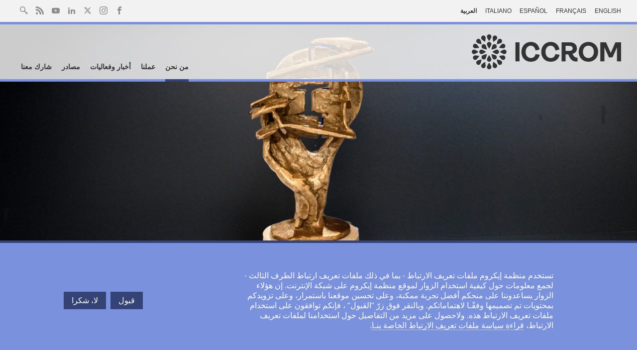

--- FILE ---
content_type: text/html; charset=UTF-8
request_url: https://www.iccrom.org/ar/%D9%85%D9%86-%D9%86%D8%AD%D9%86/%D9%84%D9%85%D8%AD%D8%A9-%D8%B9%D8%A7%D9%85%D8%A9/%D8%AC%D8%A7%D8%A6%D8%B2%D8%A9-%D8%A5%D9%8A%D9%83%D8%B1%D9%88%D9%85
body_size: 13529
content:
<!DOCTYPE html><html lang="ar" dir="rtl" prefix="og: https://ogp.me/ns#"><head><meta charset="utf-8" /><script async src="https://www.googletagmanager.com/gtag/js?id=G-6PRX2J6KBY"></script><script>window.dataLayer = window.dataLayer || [];function gtag(){dataLayer.push(arguments)};gtag("js", new Date());gtag("set", "developer_id.dMDhkMT", true);gtag("config", "G-6PRX2J6KBY", {"groups":"default","page_placeholder":"PLACEHOLDER_page_location"});</script><meta name="keywords" content="iccrom award,award ,Director-General" /><meta name="robots" content="index, follow" /><meta property="og:site_name" content="إيكروم" /><meta property="og:type" content="Page" /><meta property="og:url" content="https://www.iccrom.org/ar/%D9%85%D9%86-%D9%86%D8%AD%D9%86/%D9%84%D9%85%D8%AD%D8%A9-%D8%B9%D8%A7%D9%85%D8%A9/%D8%AC%D8%A7%D8%A6%D8%B2%D8%A9-%D8%A5%D9%8A%D9%83%D8%B1%D9%88%D9%85" /><meta property="og:title" content="جائزة إيكروم" /><meta property="og:description" content="تُمنح جائزة إيكروم للأفراد الذين ساهموا بشكل كبير في تطوير المركز و/أو الذين لديهم ميزة خاصة في مجال الحفاظ على التراث الثقافي وحمايته واستعادته.بمنح المجلس…" /><meta property="og:image" content="https://www.iccrom.org/sites/default/files/styles/social_share/public/2022-06/03_25_22_bn_ocm_page_banner_2.png?itok=nzEtKl0N" /><meta property="og:image:url" content="https://www.iccrom.org/sites/default/files/styles/social_share/public/2022-06/03_25_22_bn_ocm_page_banner_2.png?itok=nzEtKl0N" /><meta property="og:image:secure_url" content="https://www.iccrom.org/sites/default/files/styles/social_share/public/2022-06/03_25_22_bn_ocm_page_banner_2.png?itok=nzEtKl0N" /><meta property="article:published_time" content="15 نوفمبر, 2017" /><meta property="article:modified_time" content="5 يوليو, 2024" /><meta name="twitter:card" content="summary_large_image" /><meta name="twitter:title" content="جائزة إيكروم" /><meta name="twitter:description" content="تُمنح جائزة إيكروم للأفراد الذين ساهموا بشكل كبير في تطوير المركز و/أو الذين لديهم ميزة خاصة في مجال الحفاظ على التراث الثقافي وحمايته واستعادته.بمنح المجلس…" /><meta name="twitter:image" content="https://www.iccrom.org/sites/default/files/styles/social_share/public/2022-06/03_25_22_bn_ocm_page_banner_2.png?itok=nzEtKl0N" /><meta name="Generator" content="Drupal 10 (https://www.drupal.org)" /><meta name="MobileOptimized" content="width" /><meta name="HandheldFriendly" content="true" /><meta name="viewport" content="width=device-width, initial-scale=1.0" /><script type="application/ld+json">{"@context": "https://schema.org","@graph": [{"@type": "WebPage","@id": "https://www.iccrom.org/ar/%D9%85%D9%86-%D9%86%D8%AD%D9%86/%D9%84%D9%85%D8%AD%D8%A9-%D8%B9%D8%A7%D9%85%D8%A9/%D8%AC%D8%A7%D8%A6%D8%B2%D8%A9-%D8%A5%D9%8A%D9%83%D8%B1%D9%88%D9%85","description": "تُمنح جائزة إيكروم للأفراد الذين ساهموا بشكل كبير في تطوير المركز و/أو الذين لديهم ميزة خاصة في مجال الحفاظ على التراث الثقافي وحمايته واستعادته.بمنح المجلس…","author": {"@type": "Organization","@id": "https://www.iccrom.org/ar","name": "ICCROM","url": "https://www.iccrom.org/ar","logo": {"@type": "ImageObject","url": "https://www.iccrom.org/arthemes/custom/iccrom/images/logo-full.png"}},"publisher": {"@type": "Organization","@id": "https://www.iccrom.org/ar","name": "ICCROM","url": "https://www.iccrom.org/ar","logo": {"@type": "ImageObject","url": "https://www.iccrom.org/arthemes/custom/iccrom/images/logo-full.png"}},"isAccessibleForFree": "True"}]
}</script><link rel="alternate" hreflang="en" href="https://www.iccrom.org/about/overview/iccrom-award" /><link rel="alternate" hreflang="fr" href="https://www.iccrom.org/fr/%C3%A0-propos/en-bref/le-prix-iccrom" /><link rel="alternate" hreflang="es" href="https://www.iccrom.org/es/acerca-del-iccrom/descripci%C3%B3n-general/el-premio-iccrom" /><link rel="alternate" hreflang="it" href="https://www.iccrom.org/it/chi-siamo/panoramica/il-premio-iccrom" /><link rel="alternate" hreflang="ar" href="https://www.iccrom.org/ar/%D9%85%D9%86-%D9%86%D8%AD%D9%86/%D9%84%D9%85%D8%AD%D8%A9-%D8%B9%D8%A7%D9%85%D8%A9/%D8%AC%D8%A7%D8%A6%D8%B2%D8%A9-%D8%A5%D9%8A%D9%83%D8%B1%D9%88%D9%85" /><link rel="icon" href="/sites/default/files/favicon-new.ico" type="image/vnd.microsoft.icon" /><title>جائزة إيكروم | إيكروم</title><link rel="stylesheet" media="all" href="/sites/default/files/css/css_IiVAi3jEfpKPQzarlxFH-xCOCZwbopkwIJ-i7OYvUKA.css?delta=0&amp;language=ar&amp;theme=iccrom&amp;include=eJxtyEEKgDAMBMAPqX1SSJdFg0lTCv2_gt70NDCcgszTeBPdTRtY-JNSdXAxYGSUh3X3rOpvCpw6BIqD5VtbsM0LbQgrIA" /><link rel="stylesheet" media="all" href="//cdnjs.cloudflare.com/ajax/libs/flexboxgrid/6.3.1/flexboxgrid.min.css" /><link rel="stylesheet" media="all" href="/sites/default/files/css/css_QNNf9_Dl8KucpG5odFy8uBF5x4hTGVUv8uZAO8lMuzs.css?delta=2&amp;language=ar&amp;theme=iccrom&amp;include=eJxtyEEKgDAMBMAPqX1SSJdFg0lTCv2_gt70NDCcgszTeBPdTRtY-JNSdXAxYGSUh3X3rOpvCpw6BIqD5VtbsM0LbQgrIA" /><link rel="stylesheet" media="all" href="//cdn.icomoon.io/9120/ICCROM/style.css?d6fcvu" /><link rel="stylesheet" media="all" href="//fonts.googleapis.com/css2?family=Bricolage+Grotesque:opsz,wght@12..96,200..800&amp;display=swap" /><link rel="stylesheet" media="all" href="/sites/default/files/css/css_4YCc58AlNZP7F50gFBHbalYGYHdaFi5RYTYSXj17LmQ.css?delta=5&amp;language=ar&amp;theme=iccrom&amp;include=eJxtyEEKgDAMBMAPqX1SSJdFg0lTCv2_gt70NDCcgszTeBPdTRtY-JNSdXAxYGSUh3X3rOpvCpw6BIqD5VtbsM0LbQgrIA" /><script type="application/json" data-drupal-selector="drupal-settings-json">{"path":{"baseUrl":"\/","pathPrefix":"ar\/","currentPath":"node\/124","currentPathIsAdmin":false,"isFront":false,"currentLanguage":"ar"},"pluralDelimiter":"\u0003","suppressDeprecationErrors":true,"google_analytics":{"account":"G-6PRX2J6KBY","trackOutbound":true,"trackMailto":true,"trackTel":true,"trackDownload":true,"trackDownloadExtensions":"7z|aac|arc|arj|asf|asx|avi|bin|csv|doc(x|m)?|dot(x|m)?|exe|flv|gif|gz|gzip|hqx|jar|jpe?g|js|mp(2|3|4|e?g)|mov(ie)?|msi|msp|pdf|phps|png|ppt(x|m)?|pot(x|m)?|pps(x|m)?|ppam|sld(x|m)?|thmx|qtm?|ra(m|r)?|sea|sit|tar|tgz|torrent|txt|wav|wma|wmv|wpd|xls(x|m|b)?|xlt(x|m)|xlam|xml|z|zip"},"eu_cookie_compliance":{"cookie_policy_version":"1.0.0","popup_enabled":true,"popup_agreed_enabled":false,"popup_hide_agreed":false,"popup_clicking_confirmation":false,"popup_scrolling_confirmation":false,"popup_html_info":"\u003Cdiv aria-labelledby=\u0022popup-text\u0022  class=\u0022eu-cookie-compliance-banner eu-cookie-compliance-banner-info eu-cookie-compliance-banner--opt-in\u0022\u003E\n  \u003Cdiv class=\u0022popup-content info eu-cookie-compliance-content\u0022\u003E\n        \u003Cdiv id=\u0022popup-text\u0022 class=\u0022eu-cookie-compliance-message\u0022 role=\u0022document\u0022\u003E\n      \u003Cp\u003E\u062a\u0633\u062a\u062e\u062f\u0645 \u0645\u0646\u0638\u0645\u0629 \u0625\u064a\u0643\u0631\u0648\u0645 \u0645\u0644\u0641\u0627\u062a \u062a\u0639\u0631\u064a\u0641 \u0627\u0644\u0627\u0631\u062a\u0628\u0627\u0637 - \u0628\u0645\u0627 \u0641\u064a \u0630\u0644\u0643 \u0645\u0644\u0641\u0627\u062a \u062a\u0639\u0631\u064a\u0641 \u0627\u0631\u062a\u0628\u0627\u0637 \u0627\u0644\u0637\u0631\u0641 \u0627\u0644\u062b\u0627\u0644\u062b - \u0644\u062c\u0645\u0639 \u0645\u0639\u0644\u0648\u0645\u0627\u062a \u062d\u0648\u0644 \u0643\u064a\u0641\u064a\u0629 \u0627\u0633\u062a\u062e\u062f\u0627\u0645 \u0627\u0644\u0632\u0648\u0627\u0631 \u0644\u0645\u0648\u0642\u0639 \u0645\u0646\u0638\u0645\u0629 \u0625\u064a\u0643\u0631\u0648\u0645 \u0639\u0644\u0649 \u0634\u0628\u0643\u0629 \u0627\u0644\u0625\u0646\u062a\u0631\u0646\u062a. \u0625\u0646 \u0647\u0624\u0644\u0627\u0621 \u0627\u0644\u0632\u0648\u0627\u0631 \u064a\u0633\u0627\u0639\u062f\u0648\u0646\u0646\u0627 \u0639\u0644\u0649 \u0645\u0646\u062d\u0643\u0645 \u0623\u0641\u0636\u0644 \u062a\u062c\u0631\u0628\u0629 \u0645\u0645\u0643\u0646\u0629\u060c \u0648\u0639\u0644\u0649 \u062a\u062d\u0633\u064a\u0646 \u0645\u0648\u0642\u0639\u0646\u0627 \u0628\u0627\u0633\u062a\u0645\u0631\u0627\u0631\u060c \u0648\u0639\u0644\u0649 \u062a\u0632\u0648\u064a\u062f\u0643\u0645 \u0628\u0645\u062d\u062a\u0648\u064a\u0627\u062a \u062a\u0645 \u062a\u0635\u0645\u064a\u0645\u0647\u0627 \u0648\u0641\u0642\u064b\u0640\u0627 \u0644\u0627\u0647\u062a\u0645\u0627\u0645\u0627\u062a\u0643\u0645. \u0648\u0628\u0627\u0644\u0646\u0642\u0631 \u0641\u0648\u0642 \u0632\u0631\u0651 \u0022\u0627\u0644\u0642\u0628\u0648\u0644\u0022 \u060c \u0641\u0625\u0646\u0643\u0645 \u062a\u0648\u0627\u0641\u0642\u0648\u0646 \u0639\u0644\u0649 \u0627\u0633\u062a\u062e\u062f\u0627\u0645 \u0645\u0644\u0641\u0627\u062a \u062a\u0639\u0631\u064a\u0641 \u0627\u0644\u0627\u0631\u062a\u0628\u0627\u0637 \u0647\u0630\u0647. \u0648\u0644\u0627\u062d\u0635\u0648\u0644 \u0639\u0644\u0649 \u0645\u0632\u064a\u062f \u0645\u0646 \u0627\u0644\u062a\u0641\u0627\u0635\u064a\u0644 \u062d\u0648\u0644 \u0627\u0633\u062a\u062e\u062f\u0627\u0645\u0646\u0627 \u0644\u0645\u0644\u0641\u0627\u062a \u062a\u0639\u0631\u064a\u0641 \u0627\u0644\u0627\u0631\u062a\u0628\u0627\u0637\u060c   \u003Ca href=\u0022https:\/\/www.iccrom.org\/ar\/alsyast-alkhswsyt-laykrwm\u0022\u003E\u0642\u0631\u0627\u0621\u0629 \u0633\u064a\u0627\u0633\u0629 \u0645\u0644\u0641\u0627\u062a \u062a\u0639\u0631\u064a\u0641 \u0627\u0644\u0627\u0631\u062a\u0628\u0627\u0637 \u0627\u0644\u062e\u0627\u0635\u0629 \u0628\u0646\u0640\u0627\u003C\/a\u003E.\u003C\/p\u003E\n          \u003C\/div\u003E\n\n    \n    \u003Cdiv id=\u0022popup-buttons\u0022 class=\u0022eu-cookie-compliance-buttons\u0022\u003E\n            \u003Cbutton type=\u0022button\u0022 class=\u0022agree-button eu-cookie-compliance-secondary-button\u0022\u003E\u0642\u0628\u0648\u0644\u003C\/button\u003E\n              \u003Cbutton type=\u0022button\u0022 class=\u0022decline-button eu-cookie-compliance-default-button\u0022\u003E\u0644\u0627\u060c \u0634\u0643\u0631\u0627\u003C\/button\u003E\n          \u003C\/div\u003E\n  \u003C\/div\u003E\n\u003C\/div\u003E","use_mobile_message":false,"mobile_popup_html_info":"\u003Cdiv aria-labelledby=\u0022popup-text\u0022  class=\u0022eu-cookie-compliance-banner eu-cookie-compliance-banner-info eu-cookie-compliance-banner--opt-in\u0022\u003E\n  \u003Cdiv class=\u0022popup-content info eu-cookie-compliance-content\u0022\u003E\n        \u003Cdiv id=\u0022popup-text\u0022 class=\u0022eu-cookie-compliance-message\u0022 role=\u0022document\u0022\u003E\n      \n          \u003C\/div\u003E\n\n    \n    \u003Cdiv id=\u0022popup-buttons\u0022 class=\u0022eu-cookie-compliance-buttons\u0022\u003E\n            \u003Cbutton type=\u0022button\u0022 class=\u0022agree-button eu-cookie-compliance-secondary-button\u0022\u003E\u0642\u0628\u0648\u0644\u003C\/button\u003E\n              \u003Cbutton type=\u0022button\u0022 class=\u0022decline-button eu-cookie-compliance-default-button\u0022\u003E\u0644\u0627\u060c \u0634\u0643\u0631\u0627\u003C\/button\u003E\n          \u003C\/div\u003E\n  \u003C\/div\u003E\n\u003C\/div\u003E","mobile_breakpoint":768,"popup_html_agreed":false,"popup_use_bare_css":true,"popup_height":"auto","popup_width":"100%","popup_delay":1000,"popup_link":"\/ar\/%D8%A7%D9%84%D8%B3%D9%8A%D8%A7%D8%B3%D8%A9-%D8%A7%D9%84%D8%AE%D8%B5%D9%88%D8%B5%D9%8A%D8%A9-%D9%84%D8%A5%D9%8A%D9%83%D8%B1%D9%88%D9%85","popup_link_new_window":true,"popup_position":false,"fixed_top_position":true,"popup_language":"ar","store_consent":false,"better_support_for_screen_readers":false,"cookie_name":"","reload_page":false,"domain":"","domain_all_sites":false,"popup_eu_only":false,"popup_eu_only_js":false,"cookie_lifetime":100,"cookie_session":0,"set_cookie_session_zero_on_disagree":0,"disagree_do_not_show_popup":false,"method":"opt_in","automatic_cookies_removal":true,"allowed_cookies":"","withdraw_markup":"\u003Cbutton type=\u0022button\u0022 class=\u0022eu-cookie-withdraw-tab\u0022\u003E\u0625\u0639\u062f\u0627\u062f\u0627\u062a \u0627\u0644\u062e\u0635\u0648\u0635\u064a\u0629\u003C\/button\u003E\n\u003Cdiv aria-labelledby=\u0022popup-text\u0022 class=\u0022eu-cookie-withdraw-banner\u0022\u003E\n  \u003Cdiv class=\u0022popup-content info eu-cookie-compliance-content\u0022\u003E\n    \u003Cdiv id=\u0022popup-text\u0022 class=\u0022eu-cookie-compliance-message\u0022 role=\u0022document\u0022\u003E\n      \u003Cp\u003E\u062a\u0633\u062a\u062e\u062f\u0645 \u0645\u0646\u0638\u0645\u0629 \u0625\u064a\u0643\u0631\u0648\u0645 \u0645\u0644\u0641\u0627\u062a \u062a\u0639\u0631\u064a\u0641 \u0627\u0644\u0627\u0631\u062a\u0628\u0627\u0637 - \u0628\u0645\u0627 \u0641\u064a \u0630\u0644\u0643 \u0645\u0644\u0641\u0627\u062a \u062a\u0639\u0631\u064a\u0641 \u0627\u0631\u062a\u0628\u0627\u0637 \u0627\u0644\u0637\u0631\u0641 \u0627\u0644\u062b\u0627\u0644\u062b - \u0644\u062c\u0645\u0639 \u0645\u0639\u0644\u0648\u0645\u0627\u062a \u062d\u0648\u0644 \u0643\u064a\u0641\u064a\u0629 \u0627\u0633\u062a\u062e\u062f\u0627\u0645 \u0627\u0644\u0632\u0648\u0627\u0631 \u0644\u0645\u0648\u0642\u0639 \u0645\u0646\u0638\u0645\u0629 \u0625\u064a\u0643\u0631\u0648\u0645 \u0639\u0644\u0649 \u0634\u0628\u0643\u0629 \u0627\u0644\u0625\u0646\u062a\u0631\u0646\u062a. \u0625\u0646 \u0647\u0624\u0644\u0627\u0621 \u0627\u0644\u0632\u0648\u0627\u0631 \u064a\u0633\u0627\u0639\u062f\u0648\u0646\u0646\u0627 \u0639\u0644\u0649 \u0645\u0646\u062d\u0643\u0645 \u0623\u0641\u0636\u0644 \u062a\u062c\u0631\u0628\u0629 \u0645\u0645\u0643\u0646\u0629\u060c \u0648\u0639\u0644\u0649 \u062a\u062d\u0633\u064a\u0646 \u0645\u0648\u0642\u0639\u0646\u0627 \u0628\u0627\u0633\u062a\u0645\u0631\u0627\u0631\u060c \u0648\u0639\u0644\u0649 \u062a\u0632\u0648\u064a\u062f\u0643\u0645 \u0628\u0645\u062d\u062a\u0648\u064a\u0627\u062a \u062a\u0645 \u062a\u0635\u0645\u064a\u0645\u0647\u0627 \u0648\u0641\u0642\u064b\u0640\u0627 \u0644\u0627\u0647\u062a\u0645\u0627\u0645\u0627\u062a\u0643\u0645. \u0648\u0628\u0627\u0644\u0646\u0642\u0631 \u0641\u0648\u0642 \u0632\u0631\u0651 \u0022\u0627\u0644\u0642\u0628\u0648\u0644\u0022 \u060c \u0641\u0625\u0646\u0643\u0645 \u062a\u0648\u0627\u0641\u0642\u0648\u0646 \u0639\u0644\u0649 \u0627\u0633\u062a\u062e\u062f\u0627\u0645 \u0645\u0644\u0641\u0627\u062a \u062a\u0639\u0631\u064a\u0641 \u0627\u0644\u0627\u0631\u062a\u0628\u0627\u0637 \u0647\u0630\u0647. \u0648\u0644\u0627\u062d\u0635\u0648\u0644 \u0639\u0644\u0649 \u0645\u0632\u064a\u062f \u0645\u0646 \u0627\u0644\u062a\u0641\u0627\u0635\u064a\u0644 \u062d\u0648\u0644 \u0627\u0633\u062a\u062e\u062f\u0627\u0645\u0646\u0627 \u0644\u0645\u0644\u0641\u0627\u062a \u062a\u0639\u0631\u064a\u0641 \u0627\u0644\u0627\u0631\u062a\u0628\u0627\u0637\u060c   \u003Ca href=\u0022https:\/\/www.iccrom.org\/ar\/alsyast-alkhswsyt-laykrwm\u0022\u003E\u0642\u0631\u0627\u0621\u0629 \u0633\u064a\u0627\u0633\u0629 \u0645\u0644\u0641\u0627\u062a \u062a\u0639\u0631\u064a\u0641 \u0627\u0644\u0627\u0631\u062a\u0628\u0627\u0637 \u0627\u0644\u062e\u0627\u0635\u0629 \u0628\u0646\u0640\u0627\u003C\/a\u003E.\u003C\/p\u003E\n    \u003C\/div\u003E\n    \u003Cdiv id=\u0022popup-buttons\u0022 class=\u0022eu-cookie-compliance-buttons\u0022\u003E\n      \u003Cbutton type=\u0022button\u0022 class=\u0022eu-cookie-withdraw-button \u0022\u003E\u0633\u062d\u0628 \u0627\u0644\u0645\u0648\u0627\u0641\u0642\u0629\u003C\/button\u003E\n    \u003C\/div\u003E\n  \u003C\/div\u003E\n\u003C\/div\u003E","withdraw_enabled":false,"reload_options":0,"reload_routes_list":"","withdraw_button_on_info_popup":false,"cookie_categories":[],"cookie_categories_details":[],"enable_save_preferences_button":true,"cookie_value_disagreed":"0","cookie_value_agreed_show_thank_you":"1","cookie_value_agreed":"2","containing_element":"body","settings_tab_enabled":false,"olivero_primary_button_classes":"","olivero_secondary_button_classes":"","close_button_action":"close_banner","open_by_default":true,"modules_allow_popup":true,"hide_the_banner":false,"geoip_match":true,"unverified_scripts":[]},"user":{"uid":0,"permissionsHash":"2f58c2f2fb30c23e9d06bb581177646d7dbb9e7805f8b6a3ca0320563c6a6d41"}}</script><script src="/sites/default/files/js/js_vn6ADrNlkzPGhCF1zI4MM-jJCMx_XqPqg0vhHpqjRjU.js?scope=header&amp;delta=0&amp;language=ar&amp;theme=iccrom&amp;include=eJxtylsKQjEMBNANXemSSgy5MZhmSh-Cu1fQDwl-DXNmZFcG7ibvaN2NgqXIHzwUUJdKQf5cxrNkOIx5oJVPXNRxJU_oFLpJJZ-DHqa0DJGGKTT4lnH3jrG-Wk-MNstveQFgiFQD"></script><link rel="alternate" type="application/rss+xml" href="feed" /><link rel="preconnect" href="https://fonts.googleapis.com" /><link rel="preconnect" href="https://fonts.gstatic.com" crossorigin /></head><body class="rtl path-node node-page"><div class="dialog-off-canvas-main-canvas" data-off-canvas-main-canvas><div class="inner-wrap off-canvas-wrapper-inner" id="inner-wrap" data-off-canvas-wrapper> <aside id="left-off-canvas-menu" class="off-canvas mobile-only" role="complementary" data-off-canvas> <button id="nav-open" class="nav-toggle-open mobile-only">Menu</button> </aside><div class="off-canvas-content" data-off-canvas-content> <header><div class="header-top"><div class="wrap container-fluid"><div class="donate-lang"><ul><li hreflang="en" data-drupal-link-system-path="node/124"><a href="/about/overview/iccrom-award" class="language-link" hreflang="en" data-drupal-link-system-path="node/124">English</a></li><li hreflang="fr" data-drupal-link-system-path="node/124"><a href="/fr/%C3%A0-propos/en-bref/le-prix-iccrom" class="language-link" hreflang="fr" data-drupal-link-system-path="node/124">Français</a></li><li hreflang="es" data-drupal-link-system-path="node/124"><a href="/es/acerca-del-iccrom/descripci%C3%B3n-general/el-premio-iccrom" class="language-link" hreflang="es" data-drupal-link-system-path="node/124">Español</a></li><li hreflang="it" data-drupal-link-system-path="node/124"><a href="/it/chi-siamo/panoramica/il-premio-iccrom" class="language-link" hreflang="it" data-drupal-link-system-path="node/124">Italiano</a></li><li hreflang="ar" data-drupal-link-system-path="node/124" class="is-active" aria-current="page"><a href="/ar/%D9%85%D9%86-%D9%86%D8%AD%D9%86/%D9%84%D9%85%D8%AD%D8%A9-%D8%B9%D8%A7%D9%85%D8%A9/%D8%AC%D8%A7%D8%A6%D8%B2%D8%A9-%D8%A5%D9%8A%D9%83%D8%B1%D9%88%D9%85" class="language-link is-active" hreflang="ar" data-drupal-link-system-path="node/124" aria-current="page">العربية</a></li></ul></div><div class="mobile-only language-select"><ul><li hreflang="en" data-drupal-link-system-path="node/124"><a href="/about/overview/iccrom-award" class="language-link" hreflang="en" data-drupal-link-system-path="node/124">English</a></li><li hreflang="fr" data-drupal-link-system-path="node/124"><a href="/fr/%C3%A0-propos/en-bref/le-prix-iccrom" class="language-link" hreflang="fr" data-drupal-link-system-path="node/124">Français</a></li><li hreflang="es" data-drupal-link-system-path="node/124"><a href="/es/acerca-del-iccrom/descripci%C3%B3n-general/el-premio-iccrom" class="language-link" hreflang="es" data-drupal-link-system-path="node/124">Español</a></li><li hreflang="it" data-drupal-link-system-path="node/124"><a href="/it/chi-siamo/panoramica/il-premio-iccrom" class="language-link" hreflang="it" data-drupal-link-system-path="node/124">Italiano</a></li><li hreflang="ar" data-drupal-link-system-path="node/124" class="is-active" aria-current="page"><a href="/ar/%D9%85%D9%86-%D9%86%D8%AD%D9%86/%D9%84%D9%85%D8%AD%D8%A9-%D8%B9%D8%A7%D9%85%D8%A9/%D8%AC%D8%A7%D8%A6%D8%B2%D8%A9-%D8%A5%D9%8A%D9%83%D8%B1%D9%88%D9%85" class="language-link is-active" hreflang="ar" data-drupal-link-system-path="node/124" aria-current="page">العربية</a></li></ul></div><nav role="navigation" aria-labelledby="block-socialshare-menu" id="block-socialshare"><h2 class="visually-hidden" id="block-socialshare-menu">Social Share</h2><ul region="top"><li> <a href="https://facebook.com/iccrom" class="facebook" target="_blank">Facebook</a></li><li> <a href="https://www.instagram.com/iccrom_official/?hl=it" class="instagram">Instagram</a></li><li> <a href="https://twitter.com/ICCROM" class="twitter" target="_blank">Twitter</a></li><li> <a href="https://linkedin.com/company/iccrom" class="linkedin" target="_blank">LinkedIn</a></li><li> <a href="https://youtube.com/ICCROM07" class="youtube" target="_blank">Youtube</a></li><li> <a href="/ar/feed" class="rss" target="_blank" data-drupal-link-system-path="feed">RSS</a></li></ul> </nav><div class="search"> <a href="#" title="#">Search site</a></div><div class="search-field"><form action="/s" method="get" id="search-block-form" accept-charset="UTF-8"> <input type="text" name="keywords" placeholder="Search ICCROM"><button type="submit"></button></form></div></div></div><div class="header-bottom"><div class="wrap container-fluid"> <a href="/ar" class="site-logo"><img src="/themes/custom/iccrom/images/logo.svg?2" alt="" width="130" height="88"></a><span class="header-slogan">المركز الدولي<br />لدراسة صون وترميم<br />الممتلكات الثقافية</span> <nav role="navigation" aria-labelledby="block-mainnavigation-2-menu" id="block-mainnavigation-2"><h2 class="visually-hidden" id="block-mainnavigation-2-menu">Main navigation</h2> <button id="nav-close" class="nav-toggle-close mobile-only">Close</button><div class="menu-container"><div class="mobile-only menu-header"></div><div class="menu-inner-container"><ul class="menu-items level-0 parent-0"><li class="active"> <a href="" class="dynamic-menu is-active" data-col="col-2" data-width="650">من نحن</a><ul class="menu-items level-1 parent-0"><li class="active"> <a href="/about/overview/what-iccrom" class="expanded is-active" data-position="1">لمحة عامة</a><ul class="menu-items level-2 parent-0"><li> <a href="/ar/%D9%85%D9%86-%D9%86%D8%AD%D9%86/%D9%84%D9%85%D8%AD%D8%A9-%D8%B9%D8%A7%D9%85%D8%A9/%D8%A5%D9%8A%D9%83%D8%B1%D9%88%D9%85" data-drupal-link-system-path="node/297">إيكروم </a></li><li> <a href="/ar/%D9%85%D9%86-%D9%86%D8%AD%D9%86/%D9%84%D9%85%D8%AD%D8%A9-%D8%B9%D8%A7%D9%85%D8%A9/%D9%84%D9%85%D8%AD%D8%A9-%D8%AA%D8%A7%D8%B1%D9%8A%D8%AE%D9%8A%D8%A9" data-drupal-link-system-path="node/59">لمحة تاريخية</a></li><li> <a href="/ar/about/overview/iccrom-and-italy" data-drupal-link-system-path="about/overview/iccrom-and-italy">ايكروم وإيطاليا</a></li><li> <a href="/ar/%D8%A7%D9%84%D9%85%D9%83%D8%AA%D8%A8-%D8%A7%D9%84%D8%A5%D9%82%D9%84%D9%8A%D9%85%D9%8A-%D8%A5%D9%8A%D9%83%D8%B1%D9%88%D9%85-%D8%A7%D9%84%D8%B4%D8%A7%D8%B1%D9%82%D8%A9" data-drupal-link-system-path="node/4050">المركز الإقليمي لإيكروم الشارقة</a></li><li> <a href="/ar/%D9%85%D9%86-%D9%86%D8%AD%D9%86/%D9%84%D9%85%D8%AD%D8%A9-%D8%B9%D8%A7%D9%85%D8%A9/%D8%A7%D9%84%D9%85%D9%87%D9%85%D8%A9-%D9%88%D8%A7%D9%84%D8%B1%D8%A4%D9%8A%D8%A9" data-drupal-link-system-path="node/98">المهمة والرؤية</a></li><li> <a href="/ar/%D9%85%D9%86-%D9%86%D8%AD%D9%86/%D9%84%D9%85%D8%AD%D8%A9-%D8%B9%D8%A7%D9%85%D8%A9/%D8%A7%D9%84%D9%82%D9%8A%D9%85-%D9%88%D8%A7%D9%84%D8%A3%D8%AE%D9%84%D8%A7%D9%82" data-drupal-link-system-path="node/123">القيم والأخلاق</a></li><li class="active"> <a href="/ar/%D9%85%D9%86-%D9%86%D8%AD%D9%86/%D9%84%D9%85%D8%AD%D8%A9-%D8%B9%D8%A7%D9%85%D8%A9/%D8%AC%D8%A7%D8%A6%D8%B2%D8%A9-%D8%A5%D9%8A%D9%83%D8%B1%D9%88%D9%85" class="is-active" data-drupal-link-system-path="node/124">جائزة إيكروم</a></li></ul></li><li> <a href="/ar/about/overview/member-states" class="expanded" data-drupal-link-system-path="about/overview/member-states">الدول الأعضاء</a><ul class="menu-items level-2 parent-1"><li> <a href="/ar/%D9%85%D9%86-%D9%86%D8%AD%D9%86/%D9%84%D9%85%D8%AD%D8%A9-%D8%B9%D8%A7%D9%85%D8%A9/%D8%A7%D9%84%D8%AF%D9%88%D9%84-%D8%A7%D9%84%D8%A3%D8%B9%D8%B6%D8%A7%D8%A1" data-drupal-link-system-path="node/108"> القائمة الكاملة لدول الأعضاء</a></li><li> <a href="https://ga.iccrom.org" target="_blank">بوابة الهيئات الإدارية</a></li><li> <a href="/ar/about/overview/member-states/contributions" data-drupal-link-system-path="about/overview/member-states/contributions">مساهمات الدول الأعضاء</a></li></ul></li><li> <a href="/ar/%D9%85%D9%86-%D9%86%D8%AD%D9%86/%D8%A7%D9%84%D9%87%D9%8A%D9%83%D9%84-%D8%A7%D9%84%D8%A5%D8%AF%D8%A7%D8%B1%D9%8A" class="expanded" data-position="2" data-drupal-link-system-path="node/61">معلومات المركز</a><ul class="menu-items level-2 parent-2"><li> <a href="/ar/%D9%85%D9%86-%D9%86%D8%AD%D9%86/%D8%A7%D9%84%D9%87%D9%8A%D9%83%D9%84-%D8%A7%D9%84%D8%A5%D8%AF%D8%A7%D8%B1%D9%8A" data-drupal-link-system-path="node/61">الهيكل الإداري</a></li><li> <a href="/ar/%D9%85%D9%86-%D9%86%D8%AD%D9%86/%D9%85%D8%B9%D9%84%D9%88%D9%85%D8%A7%D8%AA-%D8%A7%D9%84%D9%85%D8%B1%D9%83%D8%B2/%D8%A7%D9%84%D9%85%D8%AF%D9%8A%D8%B1-%D8%A7%D9%84%D8%B9%D8%A7%D9%85" data-drupal-link-system-path="node/125">المدير العام</a><ul class="menu-items level-3 parent-1"><li> <a href="/ar/about/corporate-info/director-general/news" title="News" data-drupal-link-system-path="news-events/news/52">News</a></li><li> <a href="/ar/node/1391" data-drupal-link-system-path="node/1391">Previous Director-Generals</a></li></ul></li><li> <a href="/ar/%D9%85%D9%86-%D9%86%D8%AD%D9%86/%D9%85%D8%B9%D9%84%D9%88%D9%85%D8%A7%D8%AA-%D8%A7%D9%84%D9%85%D8%B1%D9%83%D8%B2/%D8%A7%D9%84%D8%AA%D8%B2%D8%A7%D9%85%D9%86%D8%A7-%D8%A8%D8%A7%D9%84%D8%B4%D9%81%D8%A7%D9%81%D9%8A%D8%A9" class="expanded" data-position="2" data-drupal-link-system-path="node/4638">التزامنا بالشفافية</a><ul class="menu-items level-3 parent-2"><li> <a href="/ar/%D9%88%D8%AB%D8%A7%D8%A6%D9%82-%D9%85%D8%A4%D8%B3%D8%B3%D8%A7%D8%AA%D9%8A%D8%A9" data-drupal-link-system-path="node/127">وثائق مؤسساتية</a></li><li> <a href="/ar/%D9%85%D9%86-%D9%86%D8%AD%D9%86/%D9%85%D8%B9%D9%84%D9%88%D9%85%D8%A7%D8%AA-%D8%A7%D9%84%D9%85%D8%B1%D9%83%D8%B2/%D8%A7%D9%84%D8%AA%D8%B2%D8%A7%D9%85%D9%86%D8%A7-%D8%A8%D8%A7%D9%84%D8%B4%D9%81%D8%A7%D9%81%D9%8A%D8%A9/%D9%85%D8%B9%D9%84%D9%88%D9%85%D8%A7%D8%AA-%D9%85%D8%A7%D9%84%D9%8A%D8%A9" data-drupal-link-system-path="node/129">معلومات مالية</a></li><li> <a href="/ar/%D9%85%D9%86-%D9%86%D8%AD%D9%86/%D9%85%D8%B9%D9%84%D9%88%D9%85%D8%A7%D8%AA-%D8%A7%D9%84%D9%85%D8%B1%D9%83%D8%B2/%D8%A7%D9%84%D8%A8%D8%B1%D9%86%D8%A7%D9%85%D8%AC-%D9%88%D8%A7%D9%84%D9%85%D9%88%D8%A7%D8%B2%D9%86%D8%A9" data-drupal-link-system-path="node/130">البرنامج والموازنة</a></li><li> <a href="/ar/about/corporate-info/annual-reports" title="تقارير المركز" data-drupal-link-system-path="about/corporate-info/annual-reports">تقارير المركز</a><ul class="menu-items level-4 parent-3"><li> <a href="/ar/about/corporate-info/annual-reports/previous" data-drupal-link-system-path="about/corporate-info/annual-reports/previous">تقارير المركز السابقة</a></li></ul></li></ul></li><li> <a href="/ar/%D9%85%D9%86-%D9%86%D8%AD%D9%86/%D9%85%D8%B9%D9%84%D9%88%D9%85%D8%A7%D8%AA-%D8%A7%D9%84%D9%85%D8%B1%D9%83%D8%B2/%D9%81%D8%B1%D9%8A%D9%82-%D8%A7%D9%84%D8%B9%D9%85%D9%84" data-drupal-link-system-path="node/126">فريق العمل</a></li></ul></li><li> <a href="/ar/%D9%85%D9%86-%D9%86%D8%AD%D9%86/%D8%A7%D9%84%D8%B4%D8%B1%D8%A7%D9%83%D8%A9" class="expanded" data-position="2" data-drupal-link-system-path="node/75">الشراكة</a><ul class="menu-items level-2 parent-3"><li> <a href="/ar/about/partnership/our-partners" data-drupal-link-system-path="about/partnership/our-partners">شركاؤنا</a><ul class="menu-items level-3 parent-0"><li> <a href="https://www.iccrom.org/funding-partners">Funding Partners</a></li></ul></li><li> <a href="/ar/%D9%85%D9%86-%D9%86%D8%AD%D9%86/%D8%A7%D9%84%D8%B4%D8%B1%D8%A7%D9%83%D8%A9/%D8%A7%D9%84%D8%B4%D8%B1%D8%A7%D9%83%D8%A9-%D9%85%D8%B9-%D9%85%D9%86%D8%B8%D9%85%D8%A9-%D8%A5%D9%8A%D9%83%D8%B1%D9%88%D9%85" data-drupal-link-system-path="node/3044">الشراكة مع منظمة إيكروم</a></li></ul></li></ul></li><li> <a href="" class="dynamic-menu" data-col="col-2" data-width="650">عملنا</a><ul class="menu-items level-1 parent-1"><li> <a href="/ar/programmes" class="expanded" data-drupal-link-system-path="programmes">برامج</a><ul class="menu-items level-2 parent-0"><li> <a href="/ar/programmes/%D8%A7%D9%84%D8%A7%D8%B3%D8%B9%D8%A7%D9%81%D8%A7%D8%AA-%D8%A7%D9%84%D8%A3%D9%88%D9%84%D9%8A%D8%A9-%D9%88-%D8%A7%D9%84%D9%85%D8%B1%D9%88%D9%86%D8%A9" data-drupal-link-system-path="taxonomy/term/1209">الإسعافات الأولية والمرونة للتراث الثقافي في أوقات الأزمات</a><ul class="menu-items level-3 parent-0"><li> <a href="/ar/%D8%B9%D9%85%D9%84%D9%86%D8%A7/%D8%A8%D8%B1%D8%A7%D9%85%D8%AC/%D8%A7%D9%84%D8%A5%D8%B3%D8%B9%D8%A7%D9%81%D8%A7%D8%AA-%D8%A7%D9%84%D8%A3%D9%88%D9%84%D9%8A%D8%A9-%D9%88%D8%A7%D9%84%D9%85%D8%B1%D9%88%D9%86%D8%A9-%D9%84%D9%84%D8%AA%D8%B1%D8%A7%D8%AB-%D8%A7%D9%84%D8%AB%D9%82%D8%A7%D9%81%D9%8A-%D9%81%D9%8A-%D8%A3%D9%88%D9%82%D8%A7%D8%AA-%D8%A7%D9%84%D8%A3%D8%B2%D9%85%D8%A7%D8%AA/%D8%A7%D9%84%D9%87%D8%AF%D9%81" data-drupal-link-system-path="node/2949">نهجنا </a></li><li> <a href="/ar/programmes/first-aid-and-resilience-times-crisis-far/projects" data-drupal-link-system-path="programmes/1209/projects">المشاريع</a></li><li> <a href="/ar/%D8%B9%D9%85%D9%84%D9%86%D8%A7/%D8%A8%D8%B1%D8%A7%D9%85%D8%AC/%D8%A7%D9%84%D8%A5%D8%B3%D8%B9%D8%A7%D9%81%D8%A7%D8%AA-%D8%A7%D9%84%D8%A3%D9%88%D9%84%D9%8A%D8%A9-%D9%88%D8%A7%D9%84%D9%85%D8%B1%D9%88%D9%86%D8%A9-%D9%84%D9%84%D8%AA%D8%B1%D8%A7%D8%AB-%D8%A7%D9%84%D8%AB%D9%82%D8%A7%D9%81%D9%8A-%D9%81%D9%8A-%D8%A3%D9%88%D9%82%D8%A7%D8%AA-%D8%A7%D9%84%D8%A3%D8%B2%D9%85%D8%A7%D8%AA/%D8%A7%D9%84%D8%B1%D8%AF%D9%88%D8%AF-%D8%A7%D9%84%D8%B7%D8%A7%D8%B1%D8%A6%D8%A9" data-drupal-link-system-path="node/3228">الإستجابة للطوارئ</a></li><li> <a href="/ar/%D8%B9%D9%85%D9%84%D9%86%D8%A7/%D8%A8%D8%B1%D8%A7%D9%85%D8%AC/%D8%A7%D9%84%D8%A5%D8%B3%D8%B9%D8%A7%D9%81%D8%A7%D8%AA-%D8%A7%D9%84%D8%A3%D9%88%D9%84%D9%8A%D8%A9-%D9%88%D8%A7%D9%84%D9%85%D8%B1%D9%88%D9%86%D8%A9-%D9%84%D9%84%D8%AA%D8%B1%D8%A7%D8%AB-%D8%A7%D9%84%D8%AB%D9%82%D8%A7%D9%81%D9%8A-%D9%81%D9%8A-%D8%A3%D9%88%D9%82%D8%A7%D8%AA-%D8%A7%D9%84%D8%A3%D8%B2%D9%85%D8%A7%D8%AA/%D8%AA%D8%AE%D8%B7%D9%8A%D8%B7-%D8%A5%D8%AF%D8%A7%D8%B1%D8%A9-%D9%85%D8%AE%D8%A7%D8%B7%D8%B1-%D8%A7%D9%84%D9%83%D9%88%D8%A7%D8%B1%D8%AB" data-drupal-link-system-path="node/3229">تخطيط إدارة مخاطر الكوارث</a></li><li> <a href="/ar/programmes/first-aid-and-resilience-times-crisis-far/news" data-drupal-link-system-path="programmes/1209/news">ألاخبار</a></li><li> <a href="/ar/programmes/first-aid-and-resilience-times-crisis-far/courses" data-drupal-link-system-path="programmes/1209/courses">دورات</a></li><li> <a href="/ar/programmes/first-aid-and-resilience-times-crisis-far/partners" data-drupal-link-system-path="programmes/1209/partners">الشراكة</a></li><li> <a href="/ar/programmes/first-aid-and-resilience-times-crisis-far/resources" data-drupal-link-system-path="programmes/1209/resources">مصادر</a></li></ul></li><li> <a href="/ar/programmes/%D8%B1%D9%8A%D8%A7%D8%AF%D8%A9-%D8%A7%D9%84%D8%AA%D8%B1%D8%A7%D8%AB-%D8%A7%D9%84%D8%B9%D8%A7%D9%84%D9%85%D9%8A" data-drupal-link-system-path="taxonomy/term/1215">قيادة التراث العالمي</a><ul class="menu-items level-3 parent-1"><li> <a href="/ar/programmes/world-heritage-leadership-whl/our-approach" data-drupal-link-system-path="node/3421">نهجنا</a></li><li> <a href="/ar/programmes/world-heritage-leadership-whl/projects" data-drupal-link-system-path="programmes/1215/projects">المشاريع</a></li><li> <a href="/ar/programmes/world-heritage-leadership-whl/news" data-drupal-link-system-path="programmes/1215/news">ألاخبار</a></li><li> <a href="/ar/programmes/world-heritage-leadership-whl/courses" data-drupal-link-system-path="programmes/1215/courses">دورات</a></li><li> <a href="/ar/programmes/world-heritage-leadership-whl/partners" data-drupal-link-system-path="programmes/1215/partners">الشراكة</a></li><li> <a href="/ar/programmes/world-heritage-leadership-whl/resources" data-drupal-link-system-path="programmes/1215/resources">مصادر</a></li></ul></li><li> <a href="/ar/programmes/%D8%A2%D8%AB%D8%A7%D8%B1" data-drupal-link-system-path="taxonomy/term/1207">التراث العمراني الأثري المادي في المنطقة العربية (آثار)</a><ul class="menu-items level-3 parent-2"><li> <a href="/ar/programmes/architectural-archaeological-tangible-heritage-arab-region-athar/our-approach" data-drupal-link-system-path="node/3422">نهجنا</a></li><li> <a href="/ar/programmes/architectural-archaeological-tangible-heritage-arab-region-athar/projects" data-drupal-link-system-path="programmes/1207/projects">خططٌ </a></li><li> <a href="/ar/programmes/architectural-archaeological-tangible-heritage-arab-region-athar/news" data-drupal-link-system-path="programmes/1207/news">ألاخبار</a></li><li> <a href="/ar/programmes/architectural-archaeological-tangible-heritage-arab-region-athar/courses" data-drupal-link-system-path="programmes/1207/courses">دورات</a></li><li> <a href="/ar/programmes/architectural-archaeological-tangible-heritage-arab-region-athar/partners" data-drupal-link-system-path="programmes/1207/partners">الشراكة</a></li><li> <a href="/ar/programmes/architectural-archaeological-tangible-heritage-arab-region-athar/resources" data-drupal-link-system-path="programmes/1207/resources">مصادر</a></li></ul></li><li> <a href="/ar/programmes/%D8%A7%D9%84%D8%B4%D8%A8%D8%A7%D8%A8-%D8%A7%D9%84%D8%AA%D8%B1%D8%A7%D8%AB-%D8%A3%D9%81%D8%B1%D9%8A%D9%82%D9%8A%D8%A7" data-drupal-link-system-path="taxonomy/term/1216">الشباب.التراث.أفريقيا</a><ul class="menu-items level-3 parent-3"><li> <a href="/ar/programmes/youthheritageafrica/our-approach" data-drupal-link-system-path="node/3423">نهجنا</a></li><li> <a href="/ar/programmes/youthheritageafrica/projects" data-drupal-link-system-path="programmes/1216/projects">المشاريع</a></li><li> <a href="/ar/programmes/youthheritageafrica/news" data-drupal-link-system-path="programmes/1216/news">ألاخبار</a></li><li> <a href="/ar/programmes/youthheritageafrica/courses" data-drupal-link-system-path="programmes/1216/courses">دورات</a></li><li> <a href="/ar/programmes/youthheritageafrica/partners" data-drupal-link-system-path="programmes/1216/partners">الشراكة</a></li><li> <a href="/ar/programmes/youthheritageafrica/resources" data-drupal-link-system-path="programmes/1216/resources">مصادر</a></li></ul></li><li> <a href="/ar/programmes/%D8%A7%D8%AF%D8%A7%D8%B1%D8%A9-%D8%A7%D9%84%D8%AA%D8%B1%D8%A7%D8%AB-%D9%81%D9%8A-%D8%A3%D9%85%D8%B1%D9%8A%D9%83%D8%A7-%D8%A7%D9%84%D9%84%D8%A7%D8%AA%D9%8A%D9%86%D9%8A%D8%A9-%D9%88%D8%A7%D9%84%D9%83%D8%A7%D8%B1%D9%8A%D8%A8%D9%8A" data-drupal-link-system-path="taxonomy/term/1210">ادارة التراث في أمريكا اللاتينية والكاريبي</a><ul class="menu-items level-3 parent-4"><li> <a href="/ar/programmes/heritage-management-latin-america-and-caribbean-lac/our-approach" data-drupal-link-system-path="node/3424">نهجنا</a></li><li> <a href="/ar/programmes/heritage-management-latin-america-and-caribbean-lac/projects" data-drupal-link-system-path="programmes/1210/projects">المشاريع</a></li><li> <a href="/ar/programmes/heritage-management-latin-america-and-caribbean-lac/news" data-drupal-link-system-path="programmes/1210/news">ألاخبار</a></li><li> <a href="/ar/programmes/heritage-management-latin-america-and-caribbean-lac/courses" data-drupal-link-system-path="programmes/1210/courses">دورات</a></li><li> <a href="/ar/programmes/heritage-management-latin-america-and-caribbean-lac/partners" data-drupal-link-system-path="programmes/1210/partners">الشراكة</a></li><li> <a href="/ar/programmes/heritage-management-latin-america-and-caribbean-lac/resources" data-drupal-link-system-path="programmes/1210/resources">مصادر</a></li></ul></li><li> <a href="/ar/programmes/%D9%85%D8%AC%D9%85%D9%88%D8%B9%D8%A7%D8%AA%D9%86%D8%A7-%D8%A7%D9%84%D9%85%D8%AA%D8%AD%D9%81%D9%8A%D8%A9-%D8%B0%D8%A7%D8%AA-%D8%B4%D8%A3%D9%86" data-drupal-link-system-path="taxonomy/term/1211">مجموعاتنا المتحفية ذات شأن</a><ul class="menu-items level-3 parent-5"><li> <a href="/ar/programmes/our-collections-matter/our-approach" data-drupal-link-system-path="node/3425">نهجنا</a></li><li> <a href="/ar/programmes/our-collections-matter/projects" data-drupal-link-system-path="programmes/1211/projects">المشاريع</a></li><li> <a href="/ar/programmes/our-collections-matter/news" data-drupal-link-system-path="programmes/1211/news">ألاخبار</a></li><li> <a href="/ar/programmes/our-collections-matter/partners" data-drupal-link-system-path="programmes/1211/partners">الشراكة</a></li><li> <a href="/ar/programmes/our-collections-matter/resources" data-drupal-link-system-path="programmes/1211/resources">مصادر</a></li></ul></li><li> <a href="/ar/programmes/%D8%AD%D9%81%D8%B8-%D8%A7%D9%84%D8%AA%D8%B1%D8%A7%D8%AB-%D8%A7%D9%84%D8%B1%D9%82%D9%85%D9%8A" data-drupal-link-system-path="taxonomy/term/1214">الحفاظ على التراث الرقمي</a><ul class="menu-items level-3 parent-6"><li> <a href="/ar/programmes/sustaining-digital-heritage/our-approach" data-drupal-link-system-path="node/3426">نهجنا</a></li><li> <a href="/ar/programmes/sustaining-digital-heritage/projects" data-drupal-link-system-path="programmes/1214/projects">المشاريع</a></li><li> <a href="/ar/programmes/sustaining-digital-heritage/news" data-drupal-link-system-path="programmes/1214/news">ألاخبار</a></li><li> <a href="/ar/programmes/sustaining-digital-heritage/partners" data-drupal-link-system-path="programmes/1214/partners">الشراكة</a></li><li> <a href="/ar/programmes/sustaining-digital-heritage/resources" data-drupal-link-system-path="programmes/1214/resources">مصادر</a></li></ul></li><li> <a href="/ar/programmes/%D8%A7%D9%84%D8%A7%D8%B3%D8%AA%D8%AF%D8%A7%D9%85%D8%A9-%D9%88%D8%A7%D9%84%D8%AA%D8%B1%D8%A7%D8%AB-%D8%A7%D9%84%D9%85%D8%A8%D9%86%D9%8A" data-drupal-link-system-path="taxonomy/term/1213">الاستدامة والتراث العمراني</a><ul class="menu-items level-3 parent-7"><li> <a href="/ar/programmes/sustainability-and-built-heritage/our-approach" data-drupal-link-system-path="node/3427">نهجنا</a></li><li> <a href="/ar/programmes/sustainability-and-built-heritage/projects" data-drupal-link-system-path="programmes/1213/projects">المشاريع</a></li><li> <a href="/ar/programmes/sustainability-and-built-heritage/news" data-drupal-link-system-path="programmes/1213/news">ألاخبار</a></li><li> <a href="/ar/programmes/sustainability-and-built-heritage/courses" data-drupal-link-system-path="programmes/1213/courses">دورات</a></li><li> <a href="/ar/programmes/sustainability-and-built-heritage/partners" data-drupal-link-system-path="programmes/1213/partners">الشراكة</a></li><li> <a href="/ar/programmes/sustainability-and-built-heritage/resources" data-drupal-link-system-path="programmes/1213/resources">مصادر</a></li></ul></li><li> <a href="/ar/programmes/%D8%A5%D8%B9%D8%A7%D8%AF%D8%A9-%D8%AA%D9%86%D8%B8%D9%8A%D9%85-%D8%A7%D9%84%D9%85%D8%AC%D9%85%D9%88%D8%B9%D8%A7%D8%AA-%D8%A7%D9%84%D8%AA%D8%B1%D8%A7%D8%AB%D9%8A%D8%A9-re-org" data-drupal-link-system-path="taxonomy/term/1212">إعادة التنظيم</a><ul class="menu-items level-3 parent-8"><li> <a href="/ar/programmes/re-org/our-approach" data-drupal-link-system-path="node/3429">نهجنا</a></li><li> <a href="/ar/programmes/re-org/projects" data-drupal-link-system-path="programmes/1212/projects">المشاريع</a></li><li> <a href="/ar/programmes/re-org/news" data-drupal-link-system-path="programmes/1212/news">ألاخبار</a></li><li> <a href="/ar/programmes/re-org/courses" data-drupal-link-system-path="programmes/1212/courses">دورات</a></li><li> <a href="/ar/programmes/re-org/partners" data-drupal-link-system-path="programmes/1212/partners">الشراكة</a></li><li> <a href="/ar/programmes/re-org/resources" data-drupal-link-system-path="programmes/1212/resources">مصادر</a></li></ul></li><li> <a href="/ar/programmes/soima-%D8%AD%D9%81%D8%B8-%D9%85%D8%AC%D9%85%D9%88%D8%B9%D8%A7%D8%AA-%D8%A7%D9%84%D8%B5%D9%88%D8%B1%D8%A9-%D9%88%D8%A7%D9%84%D8%B5%D9%88%D8%AA" data-drupal-link-system-path="taxonomy/term/1224">حفظ مجموعات مقتنيات الصوت</a><ul class="menu-items level-3 parent-9"><li> <a href="/ar/programmes/soima-sounds-and-image-collections-conservation/our-approach" data-drupal-link-system-path="node/3428">نهجنا</a></li><li> <a href="/ar/programmes/soima-sounds-and-image-collections-conservation/news" data-drupal-link-system-path="programmes/1224/news">ألاخبار</a></li><li> <a href="/ar/programmes/soima-sounds-and-image-collections-conservation/courses" data-drupal-link-system-path="programmes/1224/courses">دورات</a></li><li> <a href="/ar/programmes/soima-sounds-and-image-collections-conservation/partners" data-drupal-link-system-path="programmes/1224/partners">الشراكة</a></li><li> <a href="/ar/programmes/soima-sounds-and-image-collections-conservation/resources" data-drupal-link-system-path="programmes/1224/resources">مصادر</a></li></ul></li><li> <a href="/ar/programmes/%D8%A7%D9%84%D9%85%D8%AC%D9%85%D9%88%D8%B9%D8%A7%D8%AA-%D8%A7%D9%84%D9%85%D8%AA%D8%AD%D9%81%D9%8A%D8%A9-%D9%81%D9%8A-%D8%A2%D8%B3%D9%8A%D8%A7-collasia" data-drupal-link-system-path="taxonomy/term/1208">كول آسيا</a><ul class="menu-items level-3 parent-10"><li> <a href="/ar/programmes/collasia/our-approach" data-drupal-link-system-path="node/3430">نهجنا</a></li><li> <a href="/ar/programmes/collasia/projects" data-drupal-link-system-path="programmes/1208/projects">المشاريع</a></li><li> <a href="/ar/programmes/collasia/news" data-drupal-link-system-path="programmes/1208/news">ألاخبار</a></li><li> <a href="/ar/programmes/collasia/courses" data-drupal-link-system-path="programmes/1208/courses">دورات</a></li><li> <a href="/ar/programmes/collasia/partners" data-drupal-link-system-path="programmes/1208/partners">الشراكة</a></li><li> <a href="/ar/programmes/collasia/resources" data-drupal-link-system-path="programmes/1208/resources">مصادر</a></li></ul></li></ul></li><li> <a href="/ar/what-we-do/courses" class="expanded" data-position="2" data-drupal-link-system-path="what-we-do/courses">Courses</a><ul class="menu-items level-2 parent-1"><li> <a href="/ar/what-we-do/courses/catalogue" data-drupal-link-system-path="what-we-do/courses/catalogue">Catalogue</a></li><li> <a href="/ar/what-we-do/courses/ongoing" data-drupal-link-system-path="what-we-do/courses/ongoing">Ongoing Courses</a></li><li> <a href="/ar/what-we-do/courses/upcoming" data-drupal-link-system-path="what-we-do/courses/upcoming">Upcoming Courses</a></li></ul></li><li> <a href="/ar/section/%D8%B9%D9%84%D9%85-%D8%A7%D9%84%D8%AA%D8%B1%D8%A7%D8%AB" class="expanded" data-position="2" data-drupal-link-system-path="taxonomy/term/405">بحث</a><ul class="menu-items level-2 parent-2"><li> <a href="/ar/section/%D8%B9%D9%84%D9%85-%D8%A7%D9%84%D8%AA%D8%B1%D8%A7%D8%AB" data-drupal-link-system-path="taxonomy/term/405">علوم التراث </a></li><li> <a href="/ar/what-we-do/research/foresight" data-drupal-link-system-path="node/3802">البصيرة </a></li><li> <a href="/ar/what-we-do/research/strategic-initiatives" data-drupal-link-system-path="node/3834">المبادرات الاستراتيجية </a><ul class="menu-items level-3 parent-2"><li> <a href="/ar/research/news" data-drupal-link-system-path="research/news">ألاخبار</a></li><li> <a href="/ar/research/resources" data-drupal-link-system-path="research/resources">مصادر</a></li><li> <a href="/ar/research/partners" data-drupal-link-system-path="research/partners">الشراكة</a></li></ul></li><li> <a href="/ar/what-we-do/research/projects-focus" data-drupal-link-system-path="what-we-do/research/projects-focus">المشاريع</a></li><li> <a href="/ar/what-we-do/research/fellowships" data-drupal-link-system-path="node/3805">برنامج الزمالة</a></li></ul></li><li> <a href="/ar/what-we-do/advisory-services" class="expanded" data-position="2" data-drupal-link-system-path="node/3812">الخدمات الاستشارية</a><ul class="menu-items level-2 parent-3"><li> <a href="/ar/section/%D8%A7%D9%84%D8%AA%D8%B1%D8%A7%D8%AB-%D8%A7%D9%84%D8%B9%D8%A7%D9%84%D9%85%D9%8A" data-drupal-link-system-path="taxonomy/term/406">الخدمات الاستشارية لاتفاقية التراث العالمي</a><ul class="menu-items level-3 parent-0"><li> <a href="/ar/section/altrath-alalmy/nshatat-astsharyt" data-drupal-link-system-path="node/3190">نشاطات استشارية</a></li></ul></li><li> <a href="/ar/what-we-do/advisory-services/scientific-and-technical-advice-member-states" data-drupal-link-system-path="node/3800">لعلمية التي تقدمها إيكروم للدول الأعضاء</a></li><li> <a href="/ar/what-we-do/advisory-services/projects-upon-requests" data-drupal-link-system-path="node/3801">طلب المشاريع</a></li></ul></li></ul></li><li> <a href="" data-col="col-1">أخبار وفعاليات</a><ul class="menu-items level-1 parent-2"><li> <a href="/ar/news-events/news" data-drupal-link-system-path="news-events/news">ألاخبار</a></li><li> <a href="/ar/news-events/iccrom-events" class="expanded" data-drupal-link-system-path="news-events/iccrom-events">الفعاليات</a></li><li> <a href="/ar/node/138" data-drupal-link-system-path="node/138">مواد للإعلام</a><ul class="menu-items level-2 parent-2"><li> <a href="/ar/news-events/press/press-releases" title="Press releases" data-drupal-link-system-path="news-events/press/press-releases">النشرات الصحفية</a></li><li> <a href="/ar/news-events/press/press" data-drupal-link-system-path="news-events/press/press">إيكروم في الصحافة</a></li><li> <a href="/ar/%D8%A3%D8%AE%D8%A8%D8%A7%D8%B1-%D9%88%D9%81%D8%B9%D8%A7%D9%84%D9%8A%D8%A7%D8%AA/%D9%85%D9%88%D8%A7%D8%AF-%D9%84%D9%84%D8%A5%D8%B9%D9%84%D8%A7%D9%85/%D9%85%D8%B9%D9%84%D9%88%D9%85%D8%A7%D8%AA-%D8%A7%D9%84%D8%A5%D8%AA%D8%B5%D8%A7%D9%84-%D8%A8%D8%A7%D9%84%D9%81%D8%B1%D9%8A%D9%82" data-drupal-link-system-path="node/168">معلومات الإتصال بالفريق</a></li></ul></li><li> <a href="/ar/news-events/blog" data-drupal-link-system-path="news-events/news/4009">Blog</a></li><li> <a href="/ar/news-events/visitors" data-drupal-link-system-path="news-events/news/79">الزائرين</a></li></ul></li><li> <a href="" class="dynamic-menu right-align" data-col="col-3" data-width="750">مصادر</a><ul class="menu-items level-1 parent-3"><li> <a href="/ar/resources/publications" data-col="1" data-drupal-link-system-path="resources/publications">المنشورات</a></li><li> <a href="/ar/resources/multimedia/videos" data-col="1" data-drupal-link-system-path="resources/multimedia/videos">الوسائط متعددة</a></li><li> <a href="/ar/classifieds" data-position="1" data-drupal-link-system-path="classifieds">الإعلانات المبوبة</a></li><li> <a href="/ar/resources/resources-of-the-month" data-position="1" data-drupal-link-system-path="resources/resources-of-the-month">مصدر الشهر</a></li><li> <a href="/ar/%D9%85%D8%B5%D8%A7%D8%AF%D8%B1/%D9%85%D9%83%D8%AA%D8%A8%D8%A9-%D9%85%D9%86%D8%B8%D9%85%D8%A9-%D8%A5%D9%8A%D9%83%D8%B1%D9%88%D9%85" class="expanded" data-position="2" data-drupal-link-system-path="node/112">مكتبة منظمة إيكروم</a><ul class="menu-items level-2 parent-4"><li> <a href="http://biblio.iccrom.org/" target="_blank">فهرس المكتبة</a></li><li> <a href="/ar/%D9%85%D8%B5%D8%A7%D8%AF%D8%B1/%D9%85%D9%83%D8%AA%D8%A8%D8%A9-%D9%85%D9%86%D8%B8%D9%85%D8%A9-%D8%A5%D9%8A%D9%83%D8%B1%D9%88%D9%85/%D8%AE%D8%AF%D9%85%D8%A7%D8%AA%D9%86%D8%A7" data-drupal-link-system-path="node/2682">خدماتنا</a><ul class="menu-items level-3 parent-1"><li> <a href="/ar/%D9%85%D8%B5%D8%A7%D8%AF%D8%B1/%D9%85%D9%83%D8%AA%D8%A8%D8%A9-%D9%85%D9%86%D8%B8%D9%85%D8%A9-%D8%A5%D9%8A%D9%83%D8%B1%D9%88%D9%85/%D8%AE%D8%AF%D9%85%D8%A7%D8%AA%D9%86%D8%A7/%D8%AA%D8%B3%D9%84%D9%8A%D9%85-%D8%A7%D9%84%D9%85%D8%B3%D8%AA%D9%86%D8%AF%D8%A7%D8%AA" data-drupal-link-system-path="node/2681">تسليم المستندات</a></li><li> <a href="/ar/%D9%85%D8%B5%D8%A7%D8%AF%D8%B1/%D9%85%D9%83%D8%AA%D8%A8%D8%A9-%D9%85%D9%86%D8%B8%D9%85%D8%A9-%D8%A5%D9%8A%D9%83%D8%B1%D9%88%D9%85/%D8%AE%D8%AF%D9%85%D8%A7%D8%AA%D9%86%D8%A7/%D8%AA%D8%B5%D9%88%D9%8A%D8%B1-%D8%A7%D9%84%D9%85%D8%B3%D8%AA%D9%86%D8%AF%D8%A7%D8%AA-%D9%88%D8%A7%D9%84%D9%85%D8%B3%D8%AD-%D8%A7%D9%84%D8%B6%D9%88%D8%A6%D9%8A" data-drupal-link-system-path="node/2680">تصوير المستندات والمسح الضوئي</a></li><li> <a href="/ar/%D9%85%D8%B5%D8%A7%D8%AF%D8%B1/%D9%85%D9%83%D8%AA%D8%A8%D8%A9-%D9%85%D9%86%D8%B8%D9%85%D8%A9-%D8%A5%D9%8A%D9%83%D8%B1%D9%88%D9%85/%D8%AE%D8%AF%D9%85%D8%A7%D8%AA%D9%86%D8%A7/openathens%C2%A0%C2%A0" data-drupal-link-system-path="node/2675">OpenAthens (اوبين أثينز)</a></li></ul></li><li> <a href="/ar/%D9%85%D8%B5%D8%A7%D8%AF%D8%B1/%D9%85%D9%83%D8%AA%D8%A8%D8%A9-%D9%85%D9%86%D8%B8%D9%85%D8%A9-%D8%A5%D9%8A%D9%83%D8%B1%D9%88%D9%85/%D9%85%D8%AC%D9%85%D9%88%D8%B9%D8%A7%D8%AA%D9%86%D8%A7" data-drupal-link-system-path="node/2679">مجموعاتنا</a></li><li> <a href="/ar/%D9%85%D8%B5%D8%A7%D8%AF%D8%B1/%D9%85%D9%83%D8%AA%D8%A8%D8%A9-%D9%85%D9%86%D8%B8%D9%85%D8%A9-%D8%A5%D9%8A%D9%83%D8%B1%D9%88%D9%85/%D8%A7%D9%84%D8%B4%D8%A8%D9%83%D8%A9-%D9%88%D8%A7%D9%84%D9%85%D8%B4%D8%A7%D8%B1%D9%8A%D8%B9" data-drupal-link-system-path="node/2672">الشبكة والمشاريع</a></li></ul></li><li> <a href="/ar/%D9%85%D8%B5%D8%A7%D8%AF%D8%B1/%D8%A7%D9%84%D8%B3%D8%AC%D9%84%D8%A7%D8%AA-%D9%88%D8%A7%D9%84%D9%85%D8%AD%D9%81%D9%88%D8%B8%D8%A7%D8%AA" class="expanded" data-position="3" data-drupal-link-system-path="node/2566">السجلات والمحفوظات</a><ul class="menu-items level-2 parent-5"><li> <a href="https://archives.iccrom.org/">البوابة الإلكترونية للمحفوظات</a></li><li> <a href="/ar/%D9%85%D8%B5%D8%A7%D8%AF%D8%B1/%D8%A7%D9%84%D8%B3%D8%AC%D9%84%D8%A7%D8%AA-%D9%88%D8%A7%D9%84%D9%85%D8%AD%D9%81%D9%88%D8%B8%D8%A7%D8%AA/%D8%A7%D9%84%D9%85%D8%B3%D8%A7%D8%B9%D8%AF%D8%A9-%D9%81%D9%8A-%D8%A8%D8%AD%D9%88%D8%AB%D9%83%D9%85-%D8%A7%D9%84%D8%AE%D8%A7%D8%B5%D8%A9" data-drupal-link-system-path="node/2550">المساعدة في بحوثكم الخاصة</a></li><li> <a href="/ar/resources/records-and-archives/featured-projects" data-drupal-link-system-path="resources/records-and-archives/featured-projects">مشاريع مميزة</a></li><li> <a href="/ar/%D9%85%D8%B5%D8%A7%D8%AF%D8%B1/%D8%A7%D9%84%D8%B3%D8%AC%D9%84%D8%A7%D8%AA-%D9%88%D8%A7%D9%84%D9%85%D8%AD%D9%81%D9%88%D8%B8%D8%A7%D8%AA/%D8%B2%D9%88%D8%B1%D9%88%D9%86%D8%A7" data-drupal-link-system-path="node/2548">زورونا</a></li></ul></li></ul></li><li> <a href="" class="col-1" data-width="180">شارك معنا</a><ul class="menu-items level-1 parent-4"><li> <a href="/ar/%D8%B4%D8%A7%D8%B1%D9%83-%D9%85%D8%B9%D9%86%D8%A7/%D8%A8%D8%B1%D9%86%D8%A7%D9%85%D8%AC-%D8%A7%D9%84%D8%B2%D9%85%D8%A7%D9%84%D8%A9" data-drupal-link-system-path="node/820">برنامج الزمالة</a><ul class="menu-items level-2 parent-0"><li> <a href="/ar/%D8%B4%D8%A7%D8%B1%D9%83-%D9%85%D8%B9%D9%86%D8%A7/%D8%A8%D8%B1%D9%86%D8%A7%D9%85%D8%AC-%D8%A7%D9%84%D8%B2%D9%85%D8%A7%D9%84%D8%A9/%D8%A7%D9%84%D8%B2%D9%85%D9%84%D8%A7%D8%A1-%D8%A7%D9%84%D8%B3%D8%A7%D8%A8%D9%82%D9%8A%D9%86" data-drupal-link-system-path="node/821">الزملاء السابقين</a></li><li> <a href="/ar/%D8%B4%D8%A7%D8%B1%D9%83-%D9%85%D8%B9%D9%86%D8%A7/%D8%A8%D8%B1%D9%86%D8%A7%D9%85%D8%AC-%D8%A7%D9%84%D8%B2%D9%85%D8%A7%D9%84%D8%A9/%D8%A3%D8%B3%D8%A6%D9%84%D8%A9-%D8%AA%D8%AA%D9%83%D8%B1%D8%B1-%D9%83%D8%AB%D9%8A%D8%B1%D9%8B%D8%A7" data-drupal-link-system-path="node/822">أسئلة تتكرر كثيرًا</a></li></ul></li><li> <a href="/ar/%D8%B4%D8%A7%D8%B1%D9%83-%D9%85%D8%B9%D9%86%D8%A7/%D8%A8%D8%B1%D9%86%D8%A7%D9%85%D8%AC-%D8%A7%D9%84%D8%AA%D8%AF%D8%B1%D9%8A%D8%A8" data-drupal-link-system-path="node/817">برنامج التدريب</a><ul class="menu-items level-2 parent-1"><li> <a href="/ar/%D8%B4%D8%A7%D8%B1%D9%83-%D9%85%D8%B9%D9%86%D8%A7/%D8%A8%D8%B1%D9%86%D8%A7%D9%85%D8%AC-%D8%A7%D9%84%D8%AA%D8%AF%D8%B1%D9%8A%D8%A8/%D8%A7%D9%84%D9%85%D8%AA%D8%AF%D8%B1%D8%A8%D9%88%D9%86-%D8%A7%D9%84%D8%B3%D8%A7%D8%A8%D9%82%D9%88%D9%86-%D9%81%D9%8A-%D8%A5%D9%8A%D9%83%D8%B1%D9%88%D9%85" data-drupal-link-system-path="node/818">المتدربون السابقون في إيكروم</a></li><li> <a href="/ar/%D8%B4%D8%A7%D8%B1%D9%83-%D9%85%D8%B9%D9%86%D8%A7/%D8%A8%D8%B1%D9%86%D8%A7%D9%85%D8%AC-%D8%A7%D9%84%D8%AA%D8%AF%D8%B1%D9%8A%D8%A8/%D8%A3%D8%B3%D8%A6%D9%84%D8%A9-%D8%AA%D8%AA%D9%83%D8%B1%D8%B1-%D9%83%D8%AB%D9%8A%D8%B1%D9%8B%D8%A7-%D8%A8%D8%A7%D9%84%D9%84%D8%BA%D8%A9-%D8%A7%D9%84%D8%A5%D9%86%D8%AC%D9%84%D9%8A%D8%B2%D9%8A%D8%A9" data-drupal-link-system-path="node/816">أسئلة تتكرر كثيرًا</a></li></ul></li><li> <a href="/ar/get-involved/opportunities" data-drupal-link-system-path="get-involved/opportunities">فرص عمل</a></li><li> <a href="/ar/signup" data-drupal-link-system-path="signup">Signup</a></li></ul></li></ul></div><div class="mobile-only menu-footer"> <address> Via di San Michele 13 - Rome, Italy <span class="tel">Tel: <a href="tel:(+39) 06.585-531">(+39) 06.585-531</a></span> <span class="fax">Fax:<a href="tel:(+39) 06.585-53349">(+39) 06.585-53349</a></span> </address><div class="menu-footer-contacts"> <span class="copyright">&copy; 2026 </span></div></div></div> </nav></div></div> </header><div class="lead" style="background-image:url(/sites/default/files/2022-06/03_25_22_bn_ocm_page_banner_2.png)"></div><div class="wrap container-fluid content"><div class="row"><div class="col-md-2 col-xs-12 sidebar-left"> <nav role="navigation"><div class="menu-container"><div class="menu-inner-container"><ul class="menu-items"><li class="active"> <a href="/about/overview/what-iccrom" class="expanded" data-position="1">لمحة عامة</a><ul><li> <a href="/ar/%D9%85%D9%86-%D9%86%D8%AD%D9%86/%D9%84%D9%85%D8%AD%D8%A9-%D8%B9%D8%A7%D9%85%D8%A9/%D8%A5%D9%8A%D9%83%D8%B1%D9%88%D9%85" data-drupal-link-system-path="node/297">إيكروم </a></li><li> <a href="/ar/%D9%85%D9%86-%D9%86%D8%AD%D9%86/%D9%84%D9%85%D8%AD%D8%A9-%D8%B9%D8%A7%D9%85%D8%A9/%D9%84%D9%85%D8%AD%D8%A9-%D8%AA%D8%A7%D8%B1%D9%8A%D8%AE%D9%8A%D8%A9" data-drupal-link-system-path="node/59">لمحة تاريخية</a></li><li> <a href="/ar/about/overview/iccrom-and-italy" data-drupal-link-system-path="about/overview/iccrom-and-italy">ايكروم وإيطاليا</a></li><li> <a href="/ar/%D8%A7%D9%84%D9%85%D9%83%D8%AA%D8%A8-%D8%A7%D9%84%D8%A5%D9%82%D9%84%D9%8A%D9%85%D9%8A-%D8%A5%D9%8A%D9%83%D8%B1%D9%88%D9%85-%D8%A7%D9%84%D8%B4%D8%A7%D8%B1%D9%82%D8%A9" data-drupal-link-system-path="node/4050">المركز الإقليمي لإيكروم الشارقة</a></li><li> <a href="/ar/%D9%85%D9%86-%D9%86%D8%AD%D9%86/%D9%84%D9%85%D8%AD%D8%A9-%D8%B9%D8%A7%D9%85%D8%A9/%D8%A7%D9%84%D9%85%D9%87%D9%85%D8%A9-%D9%88%D8%A7%D9%84%D8%B1%D8%A4%D9%8A%D8%A9" data-drupal-link-system-path="node/98">المهمة والرؤية</a></li><li> <a href="/ar/%D9%85%D9%86-%D9%86%D8%AD%D9%86/%D9%84%D9%85%D8%AD%D8%A9-%D8%B9%D8%A7%D9%85%D8%A9/%D8%A7%D9%84%D9%82%D9%8A%D9%85-%D9%88%D8%A7%D9%84%D8%A3%D8%AE%D9%84%D8%A7%D9%82" data-drupal-link-system-path="node/123">القيم والأخلاق</a></li><li> <a href="/ar/%D9%85%D9%86-%D9%86%D8%AD%D9%86/%D9%84%D9%85%D8%AD%D8%A9-%D8%B9%D8%A7%D9%85%D8%A9/%D8%AC%D8%A7%D8%A6%D8%B2%D8%A9-%D8%A5%D9%8A%D9%83%D8%B1%D9%88%D9%85" data-drupal-link-system-path="node/124" class="is-active" aria-current="page">جائزة إيكروم</a></li></ul></li><li> <a href="/ar/about/overview/member-states" class="expanded" data-drupal-link-system-path="about/overview/member-states">الدول الأعضاء</a></li><li> <a href="/ar/%D9%85%D9%86-%D9%86%D8%AD%D9%86/%D8%A7%D9%84%D9%87%D9%8A%D9%83%D9%84-%D8%A7%D9%84%D8%A5%D8%AF%D8%A7%D8%B1%D9%8A" class="expanded" data-position="2" data-drupal-link-system-path="node/61">معلومات المركز</a><ul><li> <a href="/ar/%D9%85%D9%86-%D9%86%D8%AD%D9%86/%D8%A7%D9%84%D9%87%D9%8A%D9%83%D9%84-%D8%A7%D9%84%D8%A5%D8%AF%D8%A7%D8%B1%D9%8A" data-drupal-link-system-path="node/61">الهيكل الإداري</a></li><li> <a href="/ar/%D9%85%D9%86-%D9%86%D8%AD%D9%86/%D9%85%D8%B9%D9%84%D9%88%D9%85%D8%A7%D8%AA-%D8%A7%D9%84%D9%85%D8%B1%D9%83%D8%B2/%D8%A7%D9%84%D9%85%D8%AF%D9%8A%D8%B1-%D8%A7%D9%84%D8%B9%D8%A7%D9%85" data-drupal-link-system-path="node/125">المدير العام</a></li><li> <a href="/ar/%D9%85%D9%86-%D9%86%D8%AD%D9%86/%D9%85%D8%B9%D9%84%D9%88%D9%85%D8%A7%D8%AA-%D8%A7%D9%84%D9%85%D8%B1%D9%83%D8%B2/%D8%A7%D9%84%D8%AA%D8%B2%D8%A7%D9%85%D9%86%D8%A7-%D8%A8%D8%A7%D9%84%D8%B4%D9%81%D8%A7%D9%81%D9%8A%D8%A9" class="expanded" data-position="2" data-drupal-link-system-path="node/4638">التزامنا بالشفافية</a></li><li> <a href="/ar/%D9%85%D9%86-%D9%86%D8%AD%D9%86/%D9%85%D8%B9%D9%84%D9%88%D9%85%D8%A7%D8%AA-%D8%A7%D9%84%D9%85%D8%B1%D9%83%D8%B2/%D9%81%D8%B1%D9%8A%D9%82-%D8%A7%D9%84%D8%B9%D9%85%D9%84" data-drupal-link-system-path="node/126">فريق العمل</a></li></ul></li><li> <a href="/ar/%D9%85%D9%86-%D9%86%D8%AD%D9%86/%D8%A7%D9%84%D8%B4%D8%B1%D8%A7%D9%83%D8%A9" class="expanded" data-position="2" data-drupal-link-system-path="node/75">الشراكة</a><ul><li> <a href="/ar/about/partnership/our-partners" data-drupal-link-system-path="about/partnership/our-partners">شركاؤنا</a></li><li> <a href="/ar/%D9%85%D9%86-%D9%86%D8%AD%D9%86/%D8%A7%D9%84%D8%B4%D8%B1%D8%A7%D9%83%D8%A9/%D8%A7%D9%84%D8%B4%D8%B1%D8%A7%D9%83%D8%A9-%D9%85%D8%B9-%D9%85%D9%86%D8%B8%D9%85%D8%A9-%D8%A5%D9%8A%D9%83%D8%B1%D9%88%D9%85" data-drupal-link-system-path="node/3044">الشراكة مع منظمة إيكروم</a></li></ul></li></ul></div></div></nav></div><div class="col-md-10 col-xs-12"><div class="internal-page"><div class="page-header"> <nav class="breadcrumbs"><ul><li> <a href="/about/overview/what-iccrom">من نحن</a></li><li> <a href="/about/overview/what-iccrom">لمحة عامة</a></li></ul> </nav><h1>جائزة إيكروم</h1></div><div data-drupal-messages-fallback class="hidden"></div><div class="row"><div class="col-xs-12 col-sm-12 col-md-9 main-content"><div class="internal-page-wrapper"><div class="block-region-main"> <article class="node node--type-page node--view-mode-default ds-1col clearfix"><div class="text-container"><p></p><div class="align-right embedded-entity"> <img src="/sites/default/files/styles/220x320_responsive/public/2019-10/iccrom_award.jpg?itok=C5-Yxj2_" alt="جائزة إيكروم"></div><p>تُمنح جائزة إيكروم للأفراد الذين ساهموا بشكل كبير في تطوير المركز و/أو الذين لديهم ميزة خاصة في مجال الحفاظ على التراث الثقافي وحمايته واستعادته.<br>بمنح المجلس جائزة إيكروم كل سنتين ويتم تقديم الجائزة خلال الجمعية العامة لإيكروم.&nbsp; تتكون الجائزة من تمثال برونزي صغير يسمى "الحفظ" للنحات بيتر روكويل يقدمه المدير العام إلى الفائز أو الفائزة مصحوبًا بوثيقة إشادة.</p><p>مُنحت جائزة إيكروم لأول مرة في عام 1979. في تلك السنة وبشكل استثنائي، قدمت الجائزة الى أحد عشر شخصًا كدليل على الامتنان لجهودهم في إنشاء وتطوير إيكروم خلال العشرين عامًا الأولى من وجودها.</p><p>الحاصلون على جائزة إيكروم (حسب السنة):</p><p>&nbsp;</p><p><strong>1979 </strong><a href="https://www.iccrom.org/sites/default/files/ICCROM%20AWARD_LAUDATIONES-1979.pdf" target="_blank"><strong>الإشادة - النصوص الأصلية - الفرنسية</strong></a><strong>&nbsp;</strong>&nbsp; &nbsp;</p><ul><li>Cesare Brandi</li><li>Maurice Chehab</li><li>Paul Coremans</li><li>Hiroshi Daifuku</li><li>Guglielmo De Angelis d’Ossat</li><li>Piero Gazzola</li><li>Frédéric Gysin</li><li>Stanislas Lorentz</li><li>Harold J. Plenderleith</li><li>Gianfranco Pompei</li><li>Arthur Van Schendel</li></ul><p><strong>1981</strong></p><ul><li>Raymond Lemaire</li><li>Giovanni Massari</li><li>Paul Philippot</li><li>Gertrude Tripp</li></ul><p><strong>1983</strong></p><ul><li>Hans Foramitti</li><li>Sir Norman Reid</li></ul><p><strong>1984 &nbsp;&nbsp; &nbsp;</strong></p><ul><li>Italo C. Angle</li><li>Laura Mora</li><li>Paolo Mora</li><li>Jean Taralon</li><li>Johannes Taubert</li></ul><p><strong>1986 &nbsp;&nbsp; &nbsp;</strong></p><ul><li>Tomokichi Iwasaki</li><li>Garry Thomson</li></ul><p><strong>1988</strong></p><ul><li>Albert France-Lanord</li><li>Bruno Mühlethaler</li></ul><p><strong>1990</strong></p><ul><li>Vasile Dragut</li><li>Paul Perrot</li><li>Giorgio Torraca</li></ul><p><strong>1992</strong></p><ul><li>Johan Lodewijks</li></ul><p><strong>1993</strong></p><ul><li>Giovanni Urbani</li><li>Om Prakash Agrawal</li></ul><p><strong>1995</strong></p><ul><li>Gräfin Agnes Ballestrem</li><li>Sir Bernard Feilden</li></ul><p><strong>1997</strong></p><ul><li>Cevat Erder</li><li>Charles Gruchy</li></ul><p><strong>2000 &nbsp;&nbsp; &nbsp;</strong></p><ul><li>Mounir Bouchenaki</li><li>Jukka Jokilehto</li></ul><p><strong>2001</strong></p><ul><li>Gaël de Guichen</li><li>Agnes Timar-Balazsy</li></ul><p><strong>2003</strong></p><ul><li>Colin Pearson</li></ul><p><strong>2005</strong></p><ul><li>Abdel-Aziz Daoulatli</li></ul><p><strong>2007</strong></p><ul><li>Katsuhiko Masuda</li></ul><p><strong>2009</strong></p><ul><li>Marisa Laurenzi Tabasso</li><li>Nils Marstein</li></ul><p><strong>2011</strong></p><ul><li>Herb Stovel</li></ul><p><strong>2013</strong></p><ul><li>Zhou Lu</li></ul><p><strong>2015</strong></p><ul><li><a href="https://www.iccrom.org/news/webber-ndoro-receive-prestigious-iccrom-award" title="Webber Ndoro">Webber Ndoro</a></li></ul><p><strong>2017</strong></p><ul><li><a href="https://www.iccrom.org/news/giovanni-carbonara-%E2%80%93-winner-2017-iccrom-award" title="Giovanni Carbonara">Giovanni Carbonara</a></li></ul><p><strong>2019</strong></p><ul><li><a href="https://www.iccrom.org/sites/default/files/Laudatio_Grellan_ENG%20.pdf" target="_blank">Grellan D. Rourke</a></li><li><a href="https://www.iccrom.org/sites/default/files/Laudatio%20-%20Honorary%20Mention%20Khaled%20Al%20Asaad.pdf" target="_blank">Khaled Al Asaad (Honorary Mention)</a></li></ul><p><strong>2021</strong></p><ul><li><a href="https://www.iccrom.org/ar/news/%D8%A7%D9%84%D8%A5%D8%B9%D9%84%D8%A7%D9%86-%D8%B9%D9%86-%D8%A7%D9%84%D9%81%D8%A7%D8%A6%D8%B2-%D8%A8%D8%AC%D8%A7%D8%A6%D8%B2%D8%A9-%D9%85%D9%86%D8%B8%D9%85%D8%A9-%D8%A5%D9%8A%D9%83%D8%B1%D9%88%D9%85-%D9%84%D8%B9%D8%A7%D9%85-2021">Gamini Wijesuriya&nbsp;</a></li></ul><p><strong>2023</strong></p><ul><li><a href="https://www.iccrom.org/press-release/winner-iccrom-award-announced-winnaar-iccrom-award-bekendgemaakt"><span>Agnes Brokerhof</span></a></li></ul></div> </article></div></div></div> <aside class="col-xs-12 col-sm-12 col-md-3 container-fluid sidebar"><div class="inner-wrapper"><div class="block-region-secondary"> <article class="node node--type-page node--view-mode-sidebar ds-1col clearfix"><div class="metadata-field share-widget"><h4 class="field-label-above">المشاركة على</h4> <a href="https://www.facebook.com/sharer/sharer.php?u=https%3A//www.iccrom.org/ar/%D9%85%D9%86-%D9%86%D8%AD%D9%86/%D9%84%D9%85%D8%AD%D8%A9-%D8%B9%D8%A7%D9%85%D8%A9/%D8%AC%D8%A7%D8%A6%D8%B2%D8%A9-%D8%A5%D9%8A%D9%83%D8%B1%D9%88%D9%85" class="facebook"></a><a href="https://twitter.com/intent/tweet?url=https%3A//www.iccrom.org/ar/%D9%85%D9%86-%D9%86%D8%AD%D9%86/%D9%84%D9%85%D8%AD%D8%A9-%D8%B9%D8%A7%D9%85%D8%A9/%D8%AC%D8%A7%D8%A6%D8%B2%D8%A9-%D8%A5%D9%8A%D9%83%D8%B1%D9%88%D9%85" class="twitter"></a><a href="https://www.linkedin.com/shareArticle?mini=true&amp;url=https%3A//www.iccrom.org/ar/%D9%85%D9%86-%D9%86%D8%AD%D9%86/%D9%84%D9%85%D8%AD%D8%A9-%D8%B9%D8%A7%D9%85%D8%A9/%D8%AC%D8%A7%D8%A6%D8%B2%D8%A9-%D8%A5%D9%8A%D9%83%D8%B1%D9%88%D9%85&amp;title=ICCROM" class="linkedin"></a></div> </article></div></div> </aside></div></div></div></div></div></div> <footer><div class="newsletter"><div class="wrap container-fluid"><div id="block-iccrom-newslettersubscribe"><div region="footer_top" class="block-content block-content--type-markup block-content--view-mode-default ds-1col clearfix"><div class="text-container"><p>Subscribe to stay updated on the heritage field <a class="button" href="/signup">Join us</a></p></div></div></div></div></div><div class="footer-top"><div class="wrap container-fluid"><div class="footer-wrapper"><div class="footer-inner-wrapper"> <a href="/ar" class="site-logo"><img src="/themes/custom/iccrom/images/logo.svg?2" alt="" width="130" height="88"></a> <span class="slogan">المركز الدولي<br />لدراسة صون وترميم<br />الممتلكات الثقافية</span> <address>Via di San Michele 13 – Rome, Italy</address> <span class="tel"><a href="tel:+3906585531">tel: (+39) 06.585-531</a> / <a href="tel:+390658553349">fax: (+39) 06.585-53349</a></span> <a class="mail" href="mailto:iccrom@iccrom.org">iccrom@iccrom.org</a></div> <nav role="navigation" aria-labelledby="block-mainnavigation-3-menu" id="block-mainnavigation-3"><h2 class="visually-hidden" id="block-mainnavigation-3-menu">Main navigation</h2> <button id="nav-close" class="nav-toggle-close mobile-only">Close</button><div class="menu-container"><div class="mobile-only menu-header"></div><div class="menu-inner-container"><ul class="menu-items level-0 parent-0"><li class="active"> <a href="" class="dynamic-menu is-active" data-col="col-2" data-width="650">من نحن</a><ul class="menu-items level-1 parent-0"><li class="active"> <a href="/about/overview/what-iccrom" class="expanded is-active" data-position="1">لمحة عامة</a></li><li> <a href="/ar/about/overview/member-states" class="expanded" data-drupal-link-system-path="about/overview/member-states">الدول الأعضاء</a></li><li> <a href="/ar/%D9%85%D9%86-%D9%86%D8%AD%D9%86/%D8%A7%D9%84%D9%87%D9%8A%D9%83%D9%84-%D8%A7%D9%84%D8%A5%D8%AF%D8%A7%D8%B1%D9%8A" class="expanded" data-position="2" data-drupal-link-system-path="node/61">معلومات المركز</a></li><li> <a href="/ar/%D9%85%D9%86-%D9%86%D8%AD%D9%86/%D8%A7%D9%84%D8%B4%D8%B1%D8%A7%D9%83%D8%A9" class="expanded" data-position="2" data-drupal-link-system-path="node/75">الشراكة</a></li></ul></li><li> <a href="" class="dynamic-menu" data-col="col-2" data-width="650">عملنا</a><ul class="menu-items level-1 parent-1"><li> <a href="/ar/programmes" class="expanded" data-drupal-link-system-path="programmes">برامج</a></li><li> <a href="/ar/what-we-do/courses" class="expanded" data-position="2" data-drupal-link-system-path="what-we-do/courses">Courses</a></li><li> <a href="/ar/section/%D8%B9%D9%84%D9%85-%D8%A7%D9%84%D8%AA%D8%B1%D8%A7%D8%AB" class="expanded" data-position="2" data-drupal-link-system-path="taxonomy/term/405">بحث</a></li><li> <a href="/ar/what-we-do/advisory-services" class="expanded" data-position="2" data-drupal-link-system-path="node/3812">الخدمات الاستشارية</a></li></ul></li><li> <a href="" data-col="col-1">أخبار وفعاليات</a><ul class="menu-items level-1 parent-2"><li> <a href="/ar/news-events/news" data-drupal-link-system-path="news-events/news">ألاخبار</a></li><li> <a href="/ar/news-events/iccrom-events" class="expanded" data-drupal-link-system-path="news-events/iccrom-events">الفعاليات</a></li><li> <a href="/ar/node/138" data-drupal-link-system-path="node/138">مواد للإعلام</a></li><li> <a href="/ar/news-events/blog" data-drupal-link-system-path="news-events/news/4009">Blog</a></li><li> <a href="/ar/news-events/visitors" data-drupal-link-system-path="news-events/news/79">الزائرين</a></li></ul></li><li> <a href="" class="dynamic-menu right-align" data-col="col-3" data-width="750">مصادر</a><ul class="menu-items level-1 parent-3"><li> <a href="/ar/resources/publications" data-col="1" data-drupal-link-system-path="resources/publications">المنشورات</a></li><li> <a href="/ar/resources/multimedia/videos" data-col="1" data-drupal-link-system-path="resources/multimedia/videos">الوسائط متعددة</a></li><li> <a href="/ar/classifieds" data-position="1" data-drupal-link-system-path="classifieds">الإعلانات المبوبة</a></li><li> <a href="/ar/resources/resources-of-the-month" data-position="1" data-drupal-link-system-path="resources/resources-of-the-month">مصدر الشهر</a></li><li> <a href="/ar/%D9%85%D8%B5%D8%A7%D8%AF%D8%B1/%D9%85%D9%83%D8%AA%D8%A8%D8%A9-%D9%85%D9%86%D8%B8%D9%85%D8%A9-%D8%A5%D9%8A%D9%83%D8%B1%D9%88%D9%85" class="expanded" data-position="2" data-drupal-link-system-path="node/112">مكتبة منظمة إيكروم</a></li><li> <a href="/ar/%D9%85%D8%B5%D8%A7%D8%AF%D8%B1/%D8%A7%D9%84%D8%B3%D8%AC%D9%84%D8%A7%D8%AA-%D9%88%D8%A7%D9%84%D9%85%D8%AD%D9%81%D9%88%D8%B8%D8%A7%D8%AA" class="expanded" data-position="3" data-drupal-link-system-path="node/2566">السجلات والمحفوظات</a></li></ul></li><li> <a href="" class="col-1" data-width="180">شارك معنا</a><ul class="menu-items level-1 parent-4"><li> <a href="/ar/%D8%B4%D8%A7%D8%B1%D9%83-%D9%85%D8%B9%D9%86%D8%A7/%D8%A8%D8%B1%D9%86%D8%A7%D9%85%D8%AC-%D8%A7%D9%84%D8%B2%D9%85%D8%A7%D9%84%D8%A9" data-drupal-link-system-path="node/820">برنامج الزمالة</a></li><li> <a href="/ar/%D8%B4%D8%A7%D8%B1%D9%83-%D9%85%D8%B9%D9%86%D8%A7/%D8%A8%D8%B1%D9%86%D8%A7%D9%85%D8%AC-%D8%A7%D9%84%D8%AA%D8%AF%D8%B1%D9%8A%D8%A8" data-drupal-link-system-path="node/817">برنامج التدريب</a></li><li> <a href="/ar/get-involved/opportunities" data-drupal-link-system-path="get-involved/opportunities">فرص عمل</a></li><li> <a href="/ar/signup" data-drupal-link-system-path="signup">Signup</a></li></ul></li></ul></div><div class="mobile-only menu-footer"> <address> Via di San Michele 13 - Rome, Italy <span class="tel">Tel: <a href="tel:(+39) 06.585-531">(+39) 06.585-531</a></span> <span class="fax">Fax:<a href="tel:(+39) 06.585-53349">(+39) 06.585-53349</a></span> </address><div class="menu-footer-contacts"> <span class="copyright">&copy; 2026 </span></div></div></div> </nav></div></div></div><div class="footer-bottom wrap container-fluid"><div class="inner"> <nav role="navigation" aria-labelledby="block-socialshare-2-menu" id="block-socialshare-2"><h2 class="visually-hidden" id="block-socialshare-2-menu">Social Share</h2><ul region="bottom"><li> <a href="https://facebook.com/iccrom" class="facebook" target="_blank">Facebook</a></li><li> <a href="https://www.instagram.com/iccrom_official/?hl=it" class="instagram">Instagram</a></li><li> <a href="https://twitter.com/ICCROM" class="twitter" target="_blank">Twitter</a></li><li> <a href="https://linkedin.com/company/iccrom" class="linkedin" target="_blank">LinkedIn</a></li><li> <a href="https://youtube.com/ICCROM07" class="youtube" target="_blank">Youtube</a></li><li> <a href="/ar/feed" class="rss" target="_blank" data-drupal-link-system-path="feed">RSS</a></li></ul> </nav><nav role="navigation" aria-labelledby="block-privacy-menu" id="block-privacy"><h2 class="visually-hidden" id="block-privacy-menu">Privacy</h2><ul region="bottom"><li> <a href="/ar/node/2735" data-drupal-link-system-path="node/2735">Cookies Policy</a></li><li> <a href="/ar/node/2734" data-drupal-link-system-path="node/2734">Privacy Policy</a></li><li> <a href="/ar/node/2736" data-drupal-link-system-path="node/2736">Social Media Policy</a></li></ul> </nav> <span class="copy">© 2026 ICCROM</span></div></div> </footer></div></div></div><script src="/sites/default/files/js/js_noFHwdRLZvy20Wd_S6rL75wOOHLYePRiONlrIOks3hQ.js?scope=footer&amp;delta=0&amp;language=ar&amp;theme=iccrom&amp;include=eJxtylsKQjEMBNANXemSSgy5MZhmSh-Cu1fQDwl-DXNmZFcG7ibvaN2NgqXIHzwUUJdKQf5cxrNkOIx5oJVPXNRxJU_oFLpJJZ-DHqa0DJGGKTT4lnH3jrG-Wk-MNstveQFgiFQD"></script></body></html>